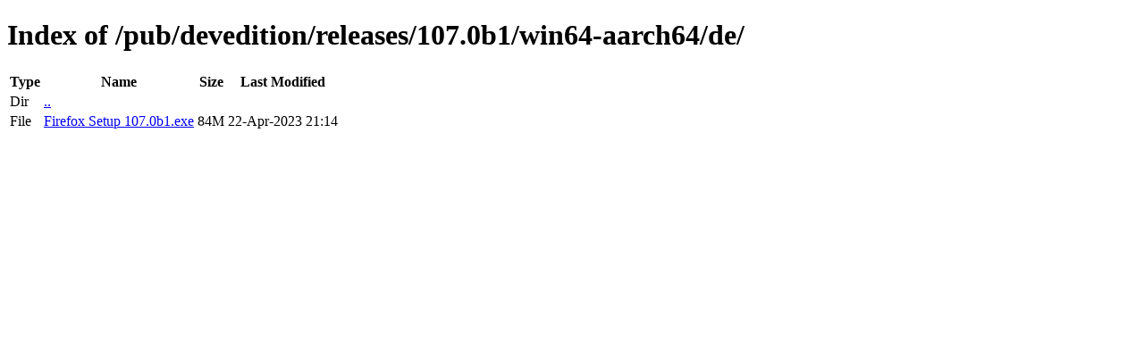

--- FILE ---
content_type: text/html; charset=utf-8
request_url: https://archive.mozilla.org/pub/devedition/releases/107.0b1/win64-aarch64/de/
body_size: 10
content:
<!DOCTYPE html>
<html>
        <head>
                <meta charset="UTF-8">
                <title>Directory Listing: /pub/devedition/releases/107.0b1/win64-aarch64/de/</title>
        </head>
        <body>
                <h1>Index of /pub/devedition/releases/107.0b1/win64-aarch64/de/</h1>
                <table>
                        <tr>
                                <th>Type</th>
                                <th>Name</th>
                                <th>Size</th>
                                <th>Last Modified</th>
                        </tr>
                        
                        <tr>
                                <td>Dir</td>
                                <td><a href="/pub/devedition/releases/107.0b1/win64-aarch64/">..</a></td>
                                <td></td>
                                <td></td>
                        </tr>
                        
                        
                        
                        
                        <tr>
                                <td>File</td>
                                <td><a href="/pub/devedition/releases/107.0b1/win64-aarch64/de/Firefox Setup 107.0b1.exe">Firefox Setup 107.0b1.exe</a></td>
                                <td>84M</td>
                                <td>22-Apr-2023 21:14</td>
                        </tr>
                        
                        
                </table>
        </body>
</html>